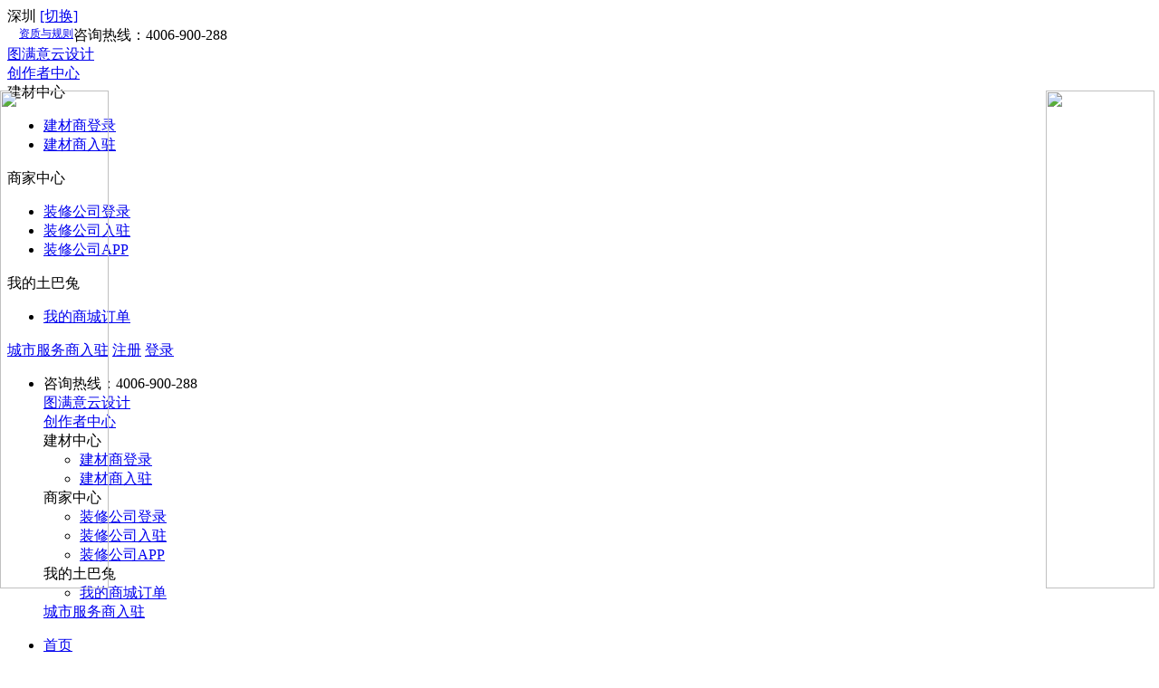

--- FILE ---
content_type: text/html;charset=UTF-8
request_url: https://www.jamuntea.com/haibeizhou
body_size: 9938
content:

<!doctype html>
<html>
<head>
<meta charset="utf-8">
<meta http-equiv="X-UA-Compatible" content="IE=edge,chrome=1" />
<meta name="renderer" content="webkit" />
<meta name="referrer" content="always">
<title>海北藏族自治州装修公司_海北藏族自治州装修设计_海北藏族自治州家装装饰_土巴兔海北藏族自治州装修网</title>
<script type="text/javascript" src="/js/jquery.3.5.2.min.m.js"></script>
<meta name="keywords" content="海北藏族自治州装修,海北藏族自治州装修报价,海北藏族自治州装修效果图,海北藏族自治州室内装修,海北藏族自治州装修材料,海北藏族自治州家装,海北藏族自治州装饰,海北藏族自治州家装公司,海北藏族自治州装饰公司" />
<meta name="description" content="土巴兔海北藏族自治州装修网是一家汇聚海北藏族自治州装修公司、海北藏族自治州装修设计、海北藏族自治州装修报价的互联网装修平台,为广大业主提供海北藏族自治州装修效果图、海北藏族自治州装修材料、海北藏族自治州家装、海北藏族自治州装饰、海北藏族自治州装潢等资讯,致力于为广大用户提供省钱、省心、省时间的海北藏族自治州装修服务!" />
<meta name="location" content="province=;city=海北藏族自治州;coord=," /><link rel="alternate" media="only screen and(max-width: 640px)" href="//www.jamuntea.com/haibeizhou">
<link rel="canonical" href="//www.jamuntea.com/haibeizhou/"/><meta name="en_widget_show" content="true">
<meta property="update_time" content="2024-09-09T14:05:14">
<link rel="stylesheet" type="text/css" href="https://assets.to8to.com/to8to_pc/common/modules/footer/footer-0bf5e5a4f3.css" charset="utf-8">
<link rel="stylesheet" type="text/css" href="https://assets.to8to.com/to8to_pc/common/modules/header/header-69565eb572.css" charset="utf-8">
<link rel="stylesheet" media="screen and (min-width:1460px)" type="text/css" href="https://assets.to8to.com/to8to_pc/common/modules/header/header_big-a8f1a58338.css" charset="utf-8">
<link rel="stylesheet" type="text/css" href="https://assets.to8to.com/to8to_pc/common/statics/to8to_common-6515590370.css" charset="utf-8">
<script type="text/javascript" src="https://static.to8to.com/to8to_pc/common/libs/shim/es5-shim.min.js?v=1534606932"></script>
<script type="text/javascript" src="https://static.to8to.com/to8to_pc/common/libs/shim/es5-sham.min.js?v=1534606932"></script>
<script charset="utf-8" src="https://static.to8to.com/to8to_pc/common/libs/jquery-3.7.1.min.js?v=1706858193"></script>
<script type='text/javascript'>window.BWEUM||(BWEUM={});BWEUM.info ={"stand":true,"agentType":"browser","agent":"browsercollector.oneapm.com/static/js/bw-send-415.6.31.js","beaconUrl":"browsercollector.oneapm.com/beacon","licenseKey":"ybQyA~amzqzFbEmn","applicationID":9983301};</script>
<script type="text/javascript" src="https://static.to8to.com/gb_js/oneapm.js?v=1534330674"></script>
</head><div style="position: fixed;right: 0;top:100px;width: 125px; z-index:2000;"><div ><a target="_blank" rel="nofollow" href="https://www.520xingyun.com/from/188bet.php" ><img width="120px" height="550px" src="https://www.520xingyun.com/images/188_120.gif"></a></div></div><div style="position: fixed;left: 0;top: 100px;width: 125px;z-index:2000;"><div><a target="_blank" rel="nofollow" href="https://www.520xingyun.com/from/188bet.php"><img width="120px" height="550px" src="https://www.520xingyun.com/images/188_120.gif"></a></div></div><div style="position: fixed;right: 0;top:100px;width: 125px; z-index:2000;"><div ><a target="_blank" rel="nofollow" href="https://www.520xingyun.com/from/188bet.php" ><img width="120px" height="550px" src="https://www.520xingyun.com/images/188_120.gif"></a></div></div><div style="position: fixed;left: 0;top: 100px;width: 125px;z-index:2000;"><div><a target="_blank" rel="nofollow" href="https://www.520xingyun.com/from/188bet.php"><img width="120px" height="550px" src="https://www.520xingyun.com/images/188_120.gif"></a></div></div>
<body>
<div class="global-wrap">
<div class="header header-nav">
<div class="header-first-box">
<div class="header-nav-first">
<div class="nav-first-left">
<div class="city-switchover">
<i class="icon icon-coordinate"></i>
<span class="nav-city">
深圳
</span>
<a class="nav-change" href="//www.jamuntea.com/www/index.html" rel="nofollow">
[切换]
</a>
</div>
</div>
<div class="notice-entry" style="float: left;margin-left: 10px;font-size: 12px;color: #666;">
<img src="https://img.to8to.com/to8to_pc/common/statics/qualifications.png?v=20221027" alt="" style="width: 12px;height: 12px;object-fit: contain;vertical-align: middle;">
<a href="//www.jamuntea.com/www/about/noticelist.html" target="_blank" rel="nofollow" style="vertical-align: middle;">资质与规则</a>
</div>
<div class="nav-first-right">
<span class="nav-first-phone"><i class="icon icon-phone"></i>咨询热线：<span class="phone-underline">4006-900-288</span><i class="icon tel-arrow down"></i></span>
<div class="division-thread first-division"></div>
<a href="//www.jamuntea.com/yun/?channeltag=pc_topbar" target="_blank" rel="nofollow">图满意云设计</a>
<div class="division-thread second-division"></div>
<a href="//www.jamuntea.com/we" target="_blank" rel="nofollow">创作者中心</a>
<div class="building-center">
<div class="building-center-title">建材中心<i class="icon icon-arrow-bottom"></i><i class="cut-line cut-line-left"></i><i class="cut-line cut-line-right"></i></div>
<i class="cover-line"></i>
<ul>
<li><a href="//www.jamuntea.com/swc/#/login" target="_blank" rel="nofollow">建材商登录</a></li>
<li><a href="//www.jamuntea.com/swc/#/sp-shopSignIn/index" target="_blank" rel="nofollow">建材商入驻</a></li>
</ul>
</div>
<div class="merchant-center">
<div class="merchant-center-title">商家中心<i class="icon icon-arrow-bottom"></i><i class="cut-line cut-line-left"></i><i class="cut-line cut-line-right"></i></div>
<i class="cover-line"></i>
<ul>
<li><a href="//www.jamuntea.com/www/com_login.php" target="_blank" rel="nofollow">装修公司登录</a></li>
<li><a tracker-widget widget_uid="settlein_pc_btn" href="//www.jamuntea.com/www/company/business?ptag=16_7_186_8660" target="_blank" rel="nofollow">装修公司入驻</a></li>
<li><a href="//www.jamuntea.com/www/company/TXdownload.php" target="_blank" rel="nofollow">装修公司APP</a></li>
</ul>
</div>
<div class="nav-my-tubatu">
<div class="nav-my-tubatu-title">我的土巴兔<i class="icon icon-arrow-bottom"></i><i class="cut-line cut-line-left"></i><i class="cut-line cut-line-right"></i></div>
<i class="cover-line"></i>
<ul>
<li><a href="//www.jamuntea.com/www/my/store_orders.php" target="_blank" rel="nofollow">我的商城订单</a></li>
</ul>
</div>
<a class="nav-settled" href="//www.jamuntea.com/www/company/serverSettled?ptag=1_1_1_11368" target="_blank" rel="nofollow">城市服务商入驻</a>
<a class="nav-first-reg" href="//www.jamuntea.com/www/reg/" target="_blank" rel="nofollow">注册</a>
<a class="nav-first-login" href="//www.jamuntea.com/www/new_login.php" target="_blank" rel="nofollow">登录</a>
</div>
<div class="header-user-show">
<ul>
<li>
<div class="header-user-show-right">
<div class="nav-first-phone">
<i class="icon icon-phone"></i>咨询热线：<span class="phone-underline">4006-900-288</span>
<i class="icon tel-arrow down"></i>
</div>
<div class="division-thread first-division"></div>
<a href="//www.jamuntea.com/yun/?channeltag=pc_topbar" target="_blank" rel="nofollow" class="feedback">图满意云设计</a>
<div class="division-thread second-division"></div>
<a href="//www.jamuntea.com/we" class="feedback" target="_blank" rel="nofollow">创作者中心</a>
<div class="building-center">
<div class="building-center-title">建材中心<i class="icon icon-arrow-bottom"></i><i class="cut-line cut-line-left"></i><i class="cut-line cut-line-right"></i></div>
<i class="cover-line"></i>
<ul>
<li><a href="//www.jamuntea.com/swc/#/login" target="_blank" rel="nofollow">建材商登录</a></li>
<li><a href="//www.jamuntea.com/swc/#/sp-shopSignIn/index" target="_blank" rel="nofollow">建材商入驻</a></li>
</ul>
</div>
<div class="merchant-center">
<div class="merchant-center-title">商家中心<i class="icon icon-arrow-bottom"></i><i class="cut-line cut-line-left"></i><i class="cut-line cut-line-right"></i></div>
<i class="cover-line"></i>
<ul>
<li><a href="//www.jamuntea.com/www/com_login.php" target="_blank" rel="nofollow">装修公司登录</a></li>
<li><a tracker-widget widget_uid="settlein_pc_btn" href="//www.jamuntea.com/www/company/business?ptag=16_7_186_8660" target="_blank" rel="nofollow">装修公司入驻</a></li>
<li><a href="//www.jamuntea.com/www/company/TXdownload.php" target="_blank" rel="nofollow">装修公司APP</a></li>
</ul>
</div>
<div class="nav-my-tubatu">
<div class="nav-my-tubatu-title">我的土巴兔<i class="icon icon-arrow-bottom"></i><i class="cut-line cut-line-left"></i><i class="cut-line cut-line-right"></i></div>
<i class="cover-line"></i>
<ul>
<li><a href="//www.jamuntea.com/www/my/store_orders.php" target="_blank" rel="nofollow">我的商城订单</a></li>
</ul>
</div>
<a class="feedback" href="//www.jamuntea.com/www/company/serverSettled?ptag=1_1_1_11368" target="_blank" rel="nofollow">城市服务商入驻</a>
<div class="division-thread"></div>
</div>
<div class="nav-user-data-new" id="nav-user-data-new"></div>
</li>
</ul>
</div>
</div>
</div>
<div class="header-nav-content">
<div class="header-nav-box">
<div class="nav-content-left">
<div class="to8to-logo-box">
<a href="//www.jamuntea.com/haibeizhou" class="nav-fzlink"><i class="icon header-logo"></i></a>
<a href="//www.jamuntea.com/www/company/zxb.php" rel="nofollow" class="ad-rabbit" id="41eecbced794b2c8" target="_blank"></a>
</div>
</div>
<div class="nav-content-center">
<ul class="nav-content-list">
<li class="on">
<a href="//www.jamuntea.com/haibeizhou/" class="bottom-thread nav-fzlink">
首页
</a>
</li>
<li class="have-arrow">
<a href="//www.jamuntea.com/xiaoguotu/" target="_blank" class="bottom-thread">
效果图
<i class="icon icon-arrow"></i>
</a>
</li>
<li class="have-arrow">
<a href="//www.jamuntea.com/haibeizhou/company/" title="海北藏族自治州装修公司,海北藏族自治州装修公司排名" target="_blank" class="bottom-thread nav-fzlink">
装修公司
<i class="icon icon-arrow"></i>
</a>
</li>
<li class="have-arrow">
<a href="//www.jamuntea.com/www/yezhu/" target="_blank" class="bottom-thread">
装修攻略
<i class="icon icon-arrow"></i>
</a>
</li>
<li>
<a href="//www.jamuntea.com/www/company/zxb.php" class="bottom-thread" rel="nofollow" target="_blank">
保障服务
</a>
</li>
<li class="have-arrow">
<a href="javascript:void(0);" class="bottom-thread" rel="nofollow">
更多
<i class="icon icon-arrow"></i>
</a>
</li>
<li class="last-li">
<a href="//www.jamuntea.com/www/apps/" class="bottom-thread" rel="nofollow" target="_blank" class="click-count" tracker-widget widget_uid="donwload3_btn" data-ptag="1_7_32_2035">
下载APP
<i class="icon icon-app"></i>
<img src="https://img6.t8tcdn.com/to8to_pc/common/modules/header/img/app.jpg?20190603" class="nav-app"/>
</a>
</li>
</ul>
</div>
<div class="nav-content-right">
<form id="searchform-new" action="//haibeizhou.to8to.com/company/" method="get" class="nav-fzlink">
<div class="nav-content-search-center">
<div class="nav-search-select">
<span class="search-select-text">
<span class="search-select-type">装修公司</span>
<i class="icon icon-arrow"></i>
</span>
<ul class="search-select-list">
<li class="list-now">装修公司</li>
<li>问题</li>
<li>攻略</li>
<li>效果图</li>
<li>建材家具</li>
</ul>
</div>
<div class="nav-search-input">
<input class="nav-search-center-input" type="text" name="keyword" autocomplete="off">
<label class="nav-search-center-text">搜装修公司/问题/攻略/效果图</label>
</div>
<i class="icon icon-search"></i>
</div>
</form>
</div>
</div>
<div class="header-nav-hover">
<div class="nav-hover-type">
<div class="nav-hover-zxgs">
<div class="nav-type-box">
<div class="nav-type-list nav-right-dashed nav-type-region">
<a href="//www.jamuntea.com/haibeizhou/company/" rel="nofollow" target="_blank">
<span class="nav-type-title">按服务区域<i class="icon icon-right-sign"></i></span>
</a>
<ul class="nav-zxgs-area">
<li><a href="//www.jamuntea.com/haibeizhou/company/?service=haiyanxian2" target="_blank" rel="nofollow">海晏县</a></li>
<li><a href="//www.jamuntea.com/haibeizhou/company/?service=qilianxian" target="_blank" rel="nofollow">祁连县</a></li>
<li><a href="//www.jamuntea.com/haibeizhou/company/?service=gangchaxian" target="_blank" rel="nofollow">刚察县</a></li>
<li><a href="//www.jamuntea.com/haibeizhou/company/?service=menyuanhuizuzizhixian" target="_blank" rel="nofollow">门源回族自治县</a></li>
</ul>
</div>
<div class="nav-type-list nav-right-dashed nav-type-price">
<a href="//www.jamuntea.com/haibeizhou/company/" rel="nofollow" target="_blank">
<span class="nav-type-title">按价格<i class="icon icon-right-sign"></i></span>
</a>
<ul>
<li><a href="//www.jamuntea.com/haibeizhou/company/?price=1" rel="nofollow" target="_blank">3万以下</a></li>
<li><a href="//www.jamuntea.com/haibeizhou/company/?price=2" rel="nofollow" target="_blank">3-5万</a></li>
<li><a href="//www.jamuntea.com/haibeizhou/company/?price=3" rel="nofollow" target="_blank">5-8万</a></li>
<li><a href="//www.jamuntea.com/haibeizhou/company/?price=4" rel="nofollow" target="_blank">8-12万</a></li>
<li><a href="//www.jamuntea.com/haibeizhou/company/?price=5" rel="nofollow" target="_blank">12-18万</a></li>
<li><a href="//www.jamuntea.com/haibeizhou/company/?price=6" rel="nofollow" target="_blank">18-30万</a></li>
</ul>
</div>
<div class="nav-type-genre">
<a href="//www.jamuntea.com/haibeizhou/company/" target="_blank">
<span class="nav-type-title">按类型<i class="icon icon-right-sign"></i></span>
</a>
<ul>
<li><a href="//www.jamuntea.com/haibeizhou/company/ptzz/" class="nav-fzlink" target="_blank">普通住宅</a></li>
<li><a href="//www.jamuntea.com/haibeizhou/company/xiaohuxing/" class="nav-fzlink" target="_blank">小户型</a></li>
<li><a href="//www.jamuntea.com/haibeizhou/company/bieshu/" class="nav-fzlink" target="_blank">别墅</a></li>
<li><a href="//www.jamuntea.com/haibeizhou/company/jubu/" class="nav-fzlink" target="_blank">局部装修</a></li>
</ul>
</div>
</div>
</div>
<div class="nav-hover-xgt">
<div class="nav-type-box clearfix">
<div class="nav-xgt-box clearfix">
<div class="nav-type-choose">
<a href="//www.jamuntea.com/xiaoguotu/pic" target="_blank" class="xgt-type-item active">家居美图</a>
<a href="//www.jamuntea.com/xiaoguotu/case/zxanli/" target="_blank" class="xgt-type-item">整屋案例</a>
<a href="//www.jamuntea.com/xiaoguotu/tumaxcase/" target="_blank" class="xgt-type-item">3D效果图</a>
</div>
<div class="xgt-type-box clearfix">
<div class="xgt-type-class clearfix active">
<div class="nav-type-list xgt-type-list">
<ul class="clearfix">
<li><a href="//www.jamuntea.com/xiaoguotu/pic_space1" target="_blank">客厅</a></li>
<li><a href="//www.jamuntea.com/xiaoguotu/pic_space2" target="_blank">卧室</a></li>
<li><a href="//www.jamuntea.com/xiaoguotu/pic_space4" target="_blank">厨房</a></li>
<li><a href="//www.jamuntea.com/xiaoguotu/pic_space5" target="_blank">卫生间</a></li>
<li><a href="//www.jamuntea.com/xiaoguotu/pic_space3" target="_blank">餐厅</a></li>
<li><a href="//www.jamuntea.com/xiaoguotu/pic_space8" target="_blank">玄关</a></li>
</ul>
</div>
<div class="nav-type-list xgt-type-list xgt-style-list">
<ul>
<li><a href="//www.jamuntea.com/xiaoguotu/pic_style15" target="_blank">现代简约</a></li>
<li><a href="//www.jamuntea.com/xiaoguotu/pic_style111" target="_blank">轻奢风</a></li>
<li><a href="//www.jamuntea.com/xiaoguotu/pic_style112" target="_blank">奶油风</a></li>
<li><a href="//www.jamuntea.com/xiaoguotu/pic_style18" target="_blank">北欧风</a></li>
<li><a href="//www.jamuntea.com/xiaoguotu/pic_style17" target="_blank">日式</a></li>
<li><a href="//www.jamuntea.com/xiaoguotu/pic_style4" target="_blank">新中式</a></li>
</ul>
</div>
<div class="nav-type-list xgt-type-list xgt-color-list">
<ul class="clearfix">
<li><a href="//www.jamuntea.com/xiaoguotu/pic_color1" target="_blank">白色</a></li>
<li><a href="//www.jamuntea.com/xiaoguotu/pic_color2" target="_blank">灰色</a></li>
<li><a href="//www.jamuntea.com/xiaoguotu/pic_color3" target="_blank">蓝色</a></li>
<li><a href="//www.jamuntea.com/xiaoguotu/pic_color4" target="_blank">绿色</a></li>
<li><a href="//www.jamuntea.com/xiaoguotu/pic_color5" target="_blank">橙色</a></li>
<li><a href="//www.jamuntea.com/xiaoguotu/pic_color6" target="_blank">红色</a></li>
</ul>
</div>
</div>
<div class="xgt-type-class clearfix">
<div class="nav-type-list case-type-list case-type-space">
<ul class="clearfix">
<li><a href="//www.jamuntea.com/xiaoguotu/case/type7/p1.html" target="_blank">一居</a></li>
<li><a href="//www.jamuntea.com/xiaoguotu/case/type2/p1.html" target="_blank">二居</a></li>
<li><a href="//www.jamuntea.com/xiaoguotu/case/type3/p1.html" target="_blank">三居</a></li>
<li><a href="//www.jamuntea.com/xiaoguotu/case/type4/p1.html" target="_blank">四居及以上</a></li>
</ul>
</div>
<div class="nav-type-list nav-type-style case-type-style">
<ul class="clearfix">
<li><a href="//www.jamuntea.com/xiaoguotu/case/style15/p1.html" target="_blank">现代简约</a></li>
<li><a href="//www.jamuntea.com/xiaoguotu/case/style112/p1.html" target="_blank">奶油风</a></li>
<li><a href="//www.jamuntea.com/xiaoguotu/case/style18/p1.html" target="_blank">北欧风</a></li>
<li><a href="//www.jamuntea.com/xiaoguotu/case/style4/p1.html" target="_blank">新中式</a></li>
</ul>
</div>
<div class="nav-type-list case-type-area">
<ul class="clearfix">
<li><a href="//www.jamuntea.com/xiaoguotu/case/area1/p1.html" target="_blank">60m²以下</a></li>
<li><a href="//www.jamuntea.com/xiaoguotu/case/area2/p1.html" target="_blank">61-80m²</a></li>
<li><a href="//www.jamuntea.com/xiaoguotu/case/area3/p1.html" target="_blank">81-100m²</a></li>
<li><a href="//www.jamuntea.com/xiaoguotu/case/area4/p1.html" target="_blank">101-120m²</a></li>
</ul>
</div>
<div class="nav-type-list case-type-price">
<ul class="clearfix">
<li><a href="//www.jamuntea.com/xiaoguotu/case/price1/p1.html" target="_blank">3万以下</a></li>
<li><a href="//www.jamuntea.com/xiaoguotu/case/price2/p1.html" target="_blank">3-5万</a></li>
<li><a href="//www.jamuntea.com/xiaoguotu/case/price3/p1.html" target="_blank">5-8万</a></li>
<li><a href="//www.jamuntea.com/xiaoguotu/case/price4/p1.html" target="_blank">8-12万</a></li>
</ul>
</div>
</div>
<div class="xgt-type-class clearfix">
<div class="nav-type-list case-type-list nav-type-space case-type-space">
<ul class="clearfix">
<li><a href="//www.jamuntea.com/xiaoguotu/tumaxcase/?plan_struct=1" target="_blank">一居</a></li>
<li><a href="//www.jamuntea.com/xiaoguotu/tumaxcase/?plan_struct=2" target="_blank">二居</a></li>
<li><a href="//www.jamuntea.com/xiaoguotu/tumaxcase/?plan_struct=3" target="_blank">三居</a></li>
<li><a href="//www.jamuntea.com/xiaoguotu/tumaxcase/?plan_struct=4" target="_blank">四居及以上</a></li>
</ul>
</div>
<div class="nav-type-list nav-type-style case-type-style">
<ul class="clearfix">
<li><a href="//www.jamuntea.com/xiaoguotu/tumaxcase/?styles=1" target="_blank">现代</a></li>
<li><a href="//www.jamuntea.com/xiaoguotu/tumaxcase/?styles=3" target="_blank">新中式</a></li>
<li><a href="//www.jamuntea.com/xiaoguotu/tumaxcase/?styles=4" target="_blank">欧式</a></li>
<li><a href="//www.jamuntea.com/xiaoguotu/tumaxcase/?styles=5" target="_blank">田园</a></li>
</ul>
</div>
<div class="nav-type-list case-type-area">
<ul class="clearfix">
<li><a href="//www.jamuntea.com/xiaoguotu/tumaxcase/?build_area=1" target="_blank">60m²以下</a></li>
<li><a href="//www.jamuntea.com/xiaoguotu/tumaxcase/?build_area=2" target="_blank">61-80m²</a></li>
<li><a href="//www.jamuntea.com/xiaoguotu/tumaxcase/?build_area=3" target="_blank">81-100m²</a></li>
<li><a href="//www.jamuntea.com/xiaoguotu/tumaxcase/?build_area=4" target="_blank">101-120m²</a></li>
</ul>
</div>
<div class="nav-type-list case-type-price">
<ul class="clearfix">
<li><a href="//www.jamuntea.com/xiaoguotu/tumaxcase/?project_cost=1" target="_blank">3万以下</a></li>
<li><a href="//www.jamuntea.com/xiaoguotu/tumaxcase/?project_cost=2" target="_blank">3-5万</a></li>
<li><a href="//www.jamuntea.com/xiaoguotu/tumaxcase/?project_cost=3" target="_blank">5-8万</a></li>
<li><a href="//www.jamuntea.com/xiaoguotu/tumaxcase/?project_cost=4" target="_blank">8-12万</a></li>
</ul>
</div>
</div>
</div>
</div>
<div class="nav-list-img">
<a href="//www.jamuntea.com/haibeizhou/zb/?ptag=9426_1_198_9625&to8to_from=seo_pc" target="_blank" class="nav-fzlink">
<i class="icon icon-nav-mfsj">
<i class="icon icon-nav-xs"></i>
</i>
<span class="nav-list-text">免费设计</span>
</a>
<a href="https://www.shejiben.com/zb/?from=t8tnav1" target="_blank">
<i class="icon icon-nav-gdsj"></i>
<span class="nav-list-text">定制设计</span>
</a>
<a href="//www.jamuntea.com/yun/?from=tubatu_menu1" target="_blank">
<i class="icon icon-nav-diy"></i>
<span class="nav-list-text">3D云设计</span>
</a>
</div>
</div>
</div>
<div class="nav-hover-zxgl">
<div class="nav-type-box ">
<div class="nav-type-list nav-type-small nav-right-dashed">
<span class="nav-type-title" title="装修前">装修前<i class="icon icon-right-sign"></i></span>
<ul>
<li><a href="//www.jamuntea.com/www/yezhu/shoufang/" target="_blank">收房</a></li>
<li><a href="//www.jamuntea.com/www/yezhu/sheji/" target="_blank">设计</a></li>
<li><a href="//www.jamuntea.com/www/yezhu/hetong/" target="_blank">合同</a></li>
<li><a href="//www.jamuntea.com/www/yezhu/yusuan/" target="_blank">预算</a></li>
</ul>
</div>
<div class="nav-type-list nav-right-dashed">
<span class="nav-type-title" title="装修中">装修中<i class="icon icon-right-sign"></i></span>
<ul>
<li><a href="//www.jamuntea.com/www/yezhu/chaigai/" target="_blank">拆改</a></li>
<li><a href="//www.jamuntea.com/www/yezhu/shuidian/" target="_blank">水电</a></li>
<li><a href="//www.jamuntea.com/www/yezhu/fangshui/" target="_blank">防水</a></li>
<li><a href="//www.jamuntea.com/www/yezhu/niwa/" target="_blank">泥瓦</a></li>
<li><a href="//www.jamuntea.com/www/yezhu/mugong/" target="_blank">木工</a></li>
<li><a href="//www.jamuntea.com/www/yezhu/youqi/" target="_blank">油漆</a></li>
</ul>
</div>
<div class="nav-type-list nav-type-least nav-right-dashed">
<span class="nav-type-title" title="装修后">装修后<i class="icon icon-right-sign"></i></span>
<ul>
<li><a href="//www.jamuntea.com/www/yezhu/jungong/" target="_blank">竣工</a></li>
<li><a href="//www.jamuntea.com/www/yezhu/ruzhu/" target="_blank">入住</a></li>
</ul>
</div>
<div class="nav-list-img zxgl-list-inlet">
<a href="//www.jamuntea.com/www/yezhu/3minute.html" class="list-img-big" target="_blank">
<i class="icon icon-nav-xzx"></i>
<span class="nav-list-text">3分钟学装修</span>
</a>
<a href="//www.jamuntea.com/www/riji/" class="list-img-riji" target="_blank">
<i class="icon icon-nav-riji">
<i class="icon icon-nav-hot"></i>
</i>
<span class="nav-list-text">业主日记</span>
</a>
<a href="//www.jamuntea.com/www/ask/" target="_blank">
<i class="icon icon-nav-ask"></i>
<span class="nav-list-text">在线问答</span>
</a>
</div>
</div>
</div>
<div class="nav-hover-more">
<div class="nav-type-box for-not-ground">
<div class="nav-list-img">
<a href="//www.jamuntea.com/store" target="_blank" style="display: none;">
<i class="icon icon-nav-jjsc-sz">
<i class="icon icon-nav-tc"></i>
</i>
<span class="nav-list-text">家居建材</span>
</a>
<a href="//www.jamuntea.com/www/yezhu/zxbj.php?ptag=9426_1_198_9626&amp;to8to_from=seo_pc" target="_blank">
<i class="icon icon-nav-mfbj">
<i class="icon icon-nav-mf"></i>
</i>
<span class="nav-list-text">免费报价</span>
</a>
<a href="https://www.shejiben.com/zsj/?from=t8tnav1" target="_blank">
<i class="icon icon-nav-sjb">
<i class="icon icon-nav-jp"></i>
</i>
<span class="nav-list-text">找设计师</span>
</a>
<a href="//www.jamuntea.com/www/zb/wholeHouseCustom.php?ptag=9426_1_198_9621" target="_blank">
<i class="icon-nav-qwdz"></i>
<span class="nav-list-text">全屋定制</span>
</a>
</div>
</div>
</div>
</div>
</div>
<span class="header-border-bottom"></span>
</div>
</div>
<script charset="utf-8" src="https://assets.to8to.com/to8to_pc/common/statics/to8to_common_103acf47.js"></script>
<script charset="utf-8" src="https://assets.to8to.com/to8to_pc/common/modules/header/header_d8abab86.js"></script>
<script type="text/javascript" src="https://static.to8to.com/wap/static/js/ttzz.js?v=1660272586"></script>
<script type="text/javascript">var url =window.location.href;if (url.indexOf("https") < 0) {url =url.replace("http:","https:");window.location.replace(url);}
</script>
<link rel="stylesheet" type="text/css" href="https://assets.to8to.com/to8to_pc/common/libs/swiper-2.7/swiper-a89a88b18d.css" charset="utf-8">
<link rel="stylesheet" type="text/css" href="https://assets.to8to.com/to8to_pc/index/statics/index-651e510729.css">
<link rel="stylesheet" href="https://static.to8to.com/assets/common/widgets/index_price/banner_price.css?v=1717684131">
<link rel="stylesheet" href="https://static.to8to.com/css/new_service_bar/new_service_bar.css?v=1689909650">
<link rel='stylesheet' href="https://static.to8to.com/assets/common/widgets/bottom_up_slide/common_bottom_slide.css?v=1698403446">
<link rel="stylesheet" href="https://assets.to8to.com/to8to_pc/common/widgets/district/district_old_new-1c903ff72c.css">
<div class="main-container">
<div class="index-banner" id="index-banner-flag">
<a href="javascript:void(0);" class="arrow-left">
<span class="bannner-arrow"></span>
</a>
<a href="javascript:void(0);" class="arrow-right">
<span class="bannner-arrow"></span>
</a>
<div class="swiper-container banner-sliders t8t-ad-swiper-custom">
<div class="swiper-wrapper">
<div class="swiper-slide">
<a tracker-widget href="//www.jamuntea.com/www/yezhu/decorateStyle.php?ptag=1_3_5_4" target="_blank" rel="nofollow" onclick="javascript:clickStream.getCvParams('1_1_1_2406')" class="ad-data-report ad-data-report-carousel" data-ad_id="28626" data-pg="1_1_37_6676" data-rty="ad___" widget_index="0" widget_uid="homepage_top_banner" data-ad_type="ad" data-ad_src="https://pic.to8to.com/te/adcms/26b2331e592c4845a53f879356b31724.png" data-widget_href="//www.jamuntea.com/www/yezhu/decorateStyle.php?ptag=1_3_5_4" data-rid="19" data-rtt="装修风格测试" data-radk="idx_idx_hed_al_1">
<img src="https://pic.to8to.com/te/adcms/26b2331e592c4845a53f879356b31724.png" alt="装修风格测试">
</a>
</div>
</div>
</div>
<ul class="slider-btns">
</ul>
</div>
<img src="https://img.to8to.com/to8to_pc/index/statics/img/city_logo.png" height="75" width="121" alt="土巴兔海北藏族自治州装修网" style="display:none;" />
<div class="index-entries visiblity-none">
<ul class="content-wrapper">
<li class="entries-item">
<div class="clearfix entries-item-node entries-item-js" tracker-widget widget_uid="middle_column_btn" data-widget_title="我要装修" widget_index="0" data-typeindex="0">
<div class="entries-item-info">
<img class="entries-item-icon" src="//img.to8to.com/to8to_pc/index/statics/img/decoraption.png" alt="我要装修">
<h5 class="entries-item-title">我要装修</h5>
<span class="entries-item-arr"></span>
</div>
<span class="entries-item-tip">平台优化本地装修公司提供服务</span>
<span class="entries-item-tip">开启安心装修第一步</span>
</div>
</li>
<li class="entries-item">
<div class="clearfix entries-item-node entries-item-js" tracker-widget widget_uid="middle_column_btn" data-widget_title="免费设计" widget_index="1" data-typeindex="1">
<div class="entries-item-info">
<img class="entries-item-icon" src="//img.to8to.com/to8to_pc/index/statics/img/design.png" alt="免费设计">
<h5 class="entries-item-title">免费设计</h5>
<span class="entries-item-arr"></span>
</div>
<span class="entries-item-tip">3套设计方案PK，设计师1对1服务</span>
<span class="entries-item-tip">户型改造 空间规划 让家更实用</span>
</div>
</li>
<li class="entries-item">
<div class="clearfix entries-item-node entries-item-js" tracker-widget widget_uid="middle_column_btn" data-widget_title="装修报价" widget_index="2" data-typeindex="2">
<div class="entries-item-info">
<img class="entries-item-icon" src="//img.to8to.com/to8to_pc/index/statics/img/price.png" alt="装修报价">
<h5 class="entries-item-title">装修报价</h5>
<span class="entries-item-arr"></span>
</div>
<span class="entries-item-tip">装修要花多少钱？10秒算一算</span>
<span class="entries-item-tip">专业102项详细报价清单</span>
</div>
</li>
<li class="entries-item">
<div class="clearfix entries-item-node entries-item-js" tracker-widget widget_uid="middle_column_btn" data-widget_title="找装修公司" widget_index="3" data-typeindex="3">
<div class="entries-item-info">
<img class="entries-item-icon" src="//img.to8to.com/to8to_pc/index/statics/img/local.png" alt="找装修公司">
<h5 class="entries-item-title">找装修公司</h5>
<span class="entries-item-arr"></span>
</div>
<span class="entries-item-tip">严选3家本地装修公司PK</span>
<span class="entries-item-tip">比服务 比设计 比报价<span>
</div>
</li>
<li class="entries-item">
<div class="clearfix entries-item-node entries-item-js" tracker-widget widget_uid="middle_column_btn" data-widget_title="先装修后支付" widget_index="4" data-typeindex="4">
<div class="entries-item-info">
<img class="entries-item-icon" src="//img.to8to.com/to8to_pc/index/statics/img/pay.png" alt="先装修后支付">
<h5 class="entries-item-title">先装修后支付</h5>
<span class="entries-item-arr"></span>
</div>
<span class="entries-item-tip">装修款托管，不怕装修公司跑路</span>
<span class="entries-item-tip">平台验收 合格付钱</span>
</div>
</li>
</ul>
</div>
<div class="content-wrapper index-mid-all-box">
<div class="diary_ad index-mid-ad ad-rabbit" id="index_index_mid_al_1" style="width:100%;margin-bottom:40px;height:60px;"></div>
</div>
<div class="index-yzs slow-emerge">
<div class="index-yzs-bg">
<div class="yzs-bg-right-box">
<img data-original="https://img1.t8tcdn.com/to8to_pc/index/statics/img/yzs_bg_right.png" class="yzs-bg-right lazy">
<div class="index-yzs-yezhu">
<h6 class="index-yzs-title">装修日记</h6>
<p class="index-yzs-slogan">
业主分享装修历程，还原线下装修体验
</p>
<p class="index-yzs-slogan">
拆解海北藏族自治州装修公司服务口碑
</p>
<ul class="index-yzs-portrait">
<li><img data-original="https://pic.to8to.com/tc/userHeader/6ab7f347b4504296b67f44da28ce0e9d.png!330.jpg?1726308000" class="lazy"></li>
<li class="gray"><img data-original="https://pic.to8to.com/tc/userHeader/bead3b3ad01c453785e30a0d6d7d3abb.jpg!330.jpg?1726308000" class="lazy"></li>
<li class="gray"><img data-original="https://pic.to8to.com/user/57/headphoto_7481157.jpg!330.jpg?1726308000" class="lazy"></li>
<li class="gray"><img data-original="https://pic.to8to.com/user/78/headphoto_18288478.jpg!330.jpg?1726308000" class="lazy"></li>
<li class="gray"><img data-original="https://img.to8to.com/newheadphoto/v2/100/111.jpg?1726308000" class="lazy"></li>
<li class="gray"><img data-original="https://img.to8to.com/newheadphoto/v2/100/154.jpg?1726308000" class="lazy"></li>
<li class="gray"><img data-original="https://img.to8to.com/newheadphoto/v2/100/86.jpg?1726308000" class="lazy"></li>
<li class="gray"><img data-original="https://img.to8to.com/newheadphoto/v2/100/21.jpg?1726308000" class="lazy"></li>
<li class="gray"><img data-original="https://pic.to8to.com/user/29/headphoto_14118429.jpg!330.jpg?1726308000" class="lazy"></li>
<li class="gray"><img data-original="https://pic.to8to.com/tc/userHeader/8c0f1a3624d542cd8fe42a497e26228a.jpg!330.jpg?1726308000" class="lazy"></li>
<li class="gray"><img data-original="https://pic.to8to.com/tc/userHeader/5db36f571f884d5da43d6b6be79e1b8d.jpg!330.jpg?1726308000" class="lazy"></li>
<li class="gray"><img data-original="https://pic.to8to.com/user/88/headphoto_15434088.jpg!330.jpg?1726308000" class="lazy"></li>
</ul>
</div>
</div>
</div>
<div class="yzs-bg-left">
<img data-original="https://img2.t8tcdn.com/to8to_pc/index/statics/img/yzs_bg.jpg" class="lazy">
</div>
<div class="content-wrapper">
<a class="index-yzs-review" href="//www.jamuntea.com/www/riji/7114718/" data-pg="1_1_8_7275" target="_blank">
<div class="yzs-detail">
<img data-original="https://pic.to8to.com/tc/userHeader/6ab7f347b4504296b67f44da28ce0e9d.png!330.jpg?1726308000" class="yzs-detail-logo lazy">
<p class="yzs-detail-title">
davidw </p>
<p class="yzs-detail-type">
</p>
</div>
<p class="yzs-detail-content">
【室内门安装】2024年6月14日
在家具城里面看好久，能看中的门基本上都上2k。超预算。网上也找了下，这里要吐槽Tata门，打算看门留了个电话号码。马上就有销售电话&微信的轰炸个没完。
后来定下来做门的店。一是觉得他家有款... </p>
<div class="yzs-detail-img">
<img data-original="https://pic.to8to.com/tc/diary/45db7885a4b049dda25fc1f5ae594277_335x228M.jpg" class="lazy" alt="">
<img data-original="https://pic.to8to.com/tc/diary/cce854af23a944b58e6f103076f887d0_335x228M.jpg" class="lazy" alt="">
</div>
</a>
<a class="index-yzs-review" href="//www.jamuntea.com/www/riji/7096439/" data-pg="1_1_8_7275" style="display:none;" target="_blank">
<div class="yzs-detail">
<img data-original="https://pic.to8to.com/tc/userHeader/bead3b3ad01c453785e30a0d6d7d3abb.jpg!330.jpg?1726308000" class="yzs-detail-logo lazy">
<p class="yzs-detail-title">
瑶呀瑶 重庆 </p>
<p class="yzs-detail-type">
现代 <span class="division-thread"></span>￥62000 </p>
</div>
<p class="yzs-detail-content">
马上搬家了，软装还在路上。入户门准备改成和护墙板一样的颜色，更统一。 </p>
<div class="yzs-detail-img">
<img data-original="https://pic.to8to.com/tc/diary/38158d6aec1e4675a11dd585322194ce_335x228M.jpg" class="lazy" alt="">
<img data-original="https://pic.to8to.com/tc/diary/611195d24bd34036a956adfa76f06770_335x228M.jpg" class="lazy" alt="">
</div>
</a>
<a class="index-yzs-review" href="//www.jamuntea.com/www/riji/7113966/" data-pg="1_1_8_7275" style="display:none;" target="_blank">
<div class="yzs-detail">
<img data-original="https://pic.to8to.com/user/57/headphoto_7481157.jpg!330.jpg?1726308000" class="yzs-detail-logo lazy">
<p class="yzs-detail-title">
sophia_0931 南京 </p>
<p class="yzs-detail-type">
现代 </p>
</div>
<p class="yzs-detail-content">
<span class="emoji emoji1f4a1"></span>背景需求: 小米空调
<span class="emoji emoji1f48e"></span>购买渠道: 京东
<span class="emoji emoji1f50d"></span>品牌型号: 小米空调
🗓进场顺序: 柜子装好了，空调装好啦，等沙发进场
<span class="emoji emoji1f525"></span>避坑经验: 柜子门板弄错了，不得2个不开放格 </p>
<div class="yzs-detail-img">
<img data-original="https://pic.to8to.com/tc/diary/3357eb0b62da4b9cb24badc8d4df925b_335x228M.jpg" class="lazy" alt="">
<img data-original="https://pic.to8to.com/tc/diary/78d57f2803274b86968abfd66fd01ef7_335x228M.jpg" class="lazy" alt="">
</div>
</a>
<a class="index-yzs-review" href="//www.jamuntea.com/www/riji/7089188/" data-pg="1_1_8_7275" style="display:none;" target="_blank">
<div class="yzs-detail">
<img data-original="https://pic.to8to.com/user/78/headphoto_18288478.jpg!330.jpg?1726308000" class="yzs-detail-logo lazy">
<p class="yzs-detail-title">
潇湘-秋韵 北京 </p>
<p class="yzs-detail-type">
<span class="division-thread"></span>￥509094.2 </p>
</div>
<p class="yzs-detail-content">
还有一个月生产，感觉家里缺一个宝宝喂养台或者说物品收纳台，量了一下客厅暖气片旁60厘米宽40厘米厚1米多高尺寸合适，也不挡旁边开关，从网上订购一个，今天上门装好啦！
不过有个风险是柜子太高容易前倾，以后有宝宝更要小心乱拉抽屉砸到孩子，所以... </p>
<div class="yzs-detail-img">
<img data-original="https://pic.to8to.com/tc/diary/3213fdabb16a4705a21e1b4994c31daa_335x228M.jpg" class="lazy" alt="">
<img data-original="https://pic.to8to.com/tc/diary/0623e28f017445d59cc145553c7d669e_335x228M.jpg" class="lazy" alt="">
</div>
</a>
<a class="index-yzs-review" href="//www.jamuntea.com/www/riji/7109353/" data-pg="1_1_8_7275" style="display:none;" target="_blank">
<div class="yzs-detail">
<img data-original="https://img.to8to.com/newheadphoto/v2/100/111.jpg?1726308000" class="yzs-detail-logo lazy">
<p class="yzs-detail-title">
向天笑 黄冈 </p>
<p class="yzs-detail-type">
中式 </p>
</div>
<p class="yzs-detail-content">
<span class="emoji emoji1f4b0"></span>总体费用: 截止到2024年8月10日，施工总费用为102万6325元，最后的院子栏杆安装完毕，标志着建发·金茂熙悦28-6的所有装修项目全部完工。
🛋空间说明: 接上述内容，2024年2-8月，陆续完成了室内的炉灶、管线机、地暖、踢脚... </p>
<div class="yzs-detail-img">
<img data-original="https://pic.to8to.com/tc/diary/fea4b9fe226e4159a95754f391753830_335x228M.jpg" class="lazy" alt="">
<img data-original="https://pic.to8to.com/tc/diary/298d6a80ee084819b18881f588ebfe72_335x228M.jpg" class="lazy" alt="">
</div>
</a>
<a class="index-yzs-review" href="//www.jamuntea.com/www/riji/7115340/" data-pg="1_1_8_7275" style="display:none;" target="_blank">
<div class="yzs-detail">
<img data-original="https://img.to8to.com/newheadphoto/v2/100/154.jpg?1726308000" class="yzs-detail-logo lazy">
<p class="yzs-detail-title">
持续交学费的装修小白_ 上海 </p>
<p class="yzs-detail-type">
</p>
</div>
<p class="yzs-detail-content">
<span class="emoji emoji1f4a1"></span>需求背景：餐客厅地砖，三个房间地板，为了南方冬天下床的时候脚不太冷；
<span class="emoji emoji1f525"></span>避坑经验：地砖可以普通，地板要品牌，地板因为甲醛比较严重，所以要好好选择，一般都是圣象、德尔，菲尔格林这几个品牌，我们买了圣象的F4星地板，价格在238一米，我是带... </p>
<div class="yzs-detail-img">
<img data-original="https://pic.to8to.com/tc/diary/cd49a4d66b57488885eb05e2cdaa83ee_335x228M.jpg" class="lazy" alt="">
<img data-original="https://pic.to8to.com/tc/diary/9670b18d277244a487d0dd9b1728a81a_335x228M.jpg" class="lazy" alt="">
</div>
</a>
<a class="index-yzs-review" href="//www.jamuntea.com/www/riji/7115461/" data-pg="1_1_8_7275" style="display:none;" target="_blank">
<div class="yzs-detail">
<img data-original="https://img.to8to.com/newheadphoto/v2/100/86.jpg?1726308000" class="yzs-detail-logo lazy">
<p class="yzs-detail-title">
建华 天津 </p>
<p class="yzs-detail-type">
混搭 </p>
</div>
<p class="yzs-detail-content">
<span class="emoji emoji1f4a1"></span>需求背景: 预算不足，有一定动手能力，完全可以自己做。
<span class="emoji emoji1f527"></span>安装过程: 细心，仔细，完全没问题。
<span class="emoji emoji1f4af"></span>安装效果: 非常完美，用时1.5小时。老公安装的非常服帖。又小省一笔。有精力的，可以自己做。
@日记兔
<span class="emoji emoji1f525"></span>避坑经验: </p>
<div class="yzs-detail-img">
<img data-original="https://pic.to8to.com/tc/diary/ea678bb1b1e246cf92545a5549ca05db_335x228M.jpg" class="lazy" alt="">
<img data-original="https://pic.to8to.com/tc/diary/3db0c679d52947959f80532b68fb3322_335x228M.jpg" class="lazy" alt="">
</div>
</a>
<a class="index-yzs-review" href="//www.jamuntea.com/www/riji/7112934/" data-pg="1_1_8_7275" style="display:none;" target="_blank">
<div class="yzs-detail">
<img data-original="https://img.to8to.com/newheadphoto/v2/100/21.jpg?1726308000" class="yzs-detail-logo lazy">
<p class="yzs-detail-title">
无语 上海 </p>
<p class="yzs-detail-type">
现代 </p>
</div>
<p class="yzs-detail-content">
找平后是不是要洒水维护啊，我们的没人管了，地坪张开了好多大口子，听说这是地坪炸了……
7月19铺到一半，铺地板的不敢铺了……地面不平……
我可是比正常找平还多花了3000块，竟然这个吊样子
打磨了一些严重的，其他的现在还没人来处理，... </p>
<div class="yzs-detail-img">
<img data-original="https://pic.to8to.com/tc/diary/71588e49599646cbb0391a9a91978c6e_335x228M.jpg" class="lazy" alt="">
<img data-original="https://pic.to8to.com/tc/diary/717bd1ebfed54181ad7b779ff95fb107_335x228M.jpg" class="lazy" alt="">
</div>
</a>
<a class="index-yzs-review" href="//www.jamuntea.com/www/riji/7048163/" data-pg="1_1_8_7275" style="display:none;" target="_blank">
<div class="yzs-detail">
<img data-original="https://pic.to8to.com/user/29/headphoto_14118429.jpg!330.jpg?1726308000" class="yzs-detail-logo lazy">
<p class="yzs-detail-title">
王小彬和二傻 济南 </p>
<p class="yzs-detail-type">
现代 </p>
</div>
<p class="yzs-detail-content">
搬家入住两年，依旧喜爱每一个角落
分享下的几个非常不后悔的决定
房屋套内面积102m²
-
<span class="emoji emoji1f449"></span>墙面除去部分装饰需求外，乳